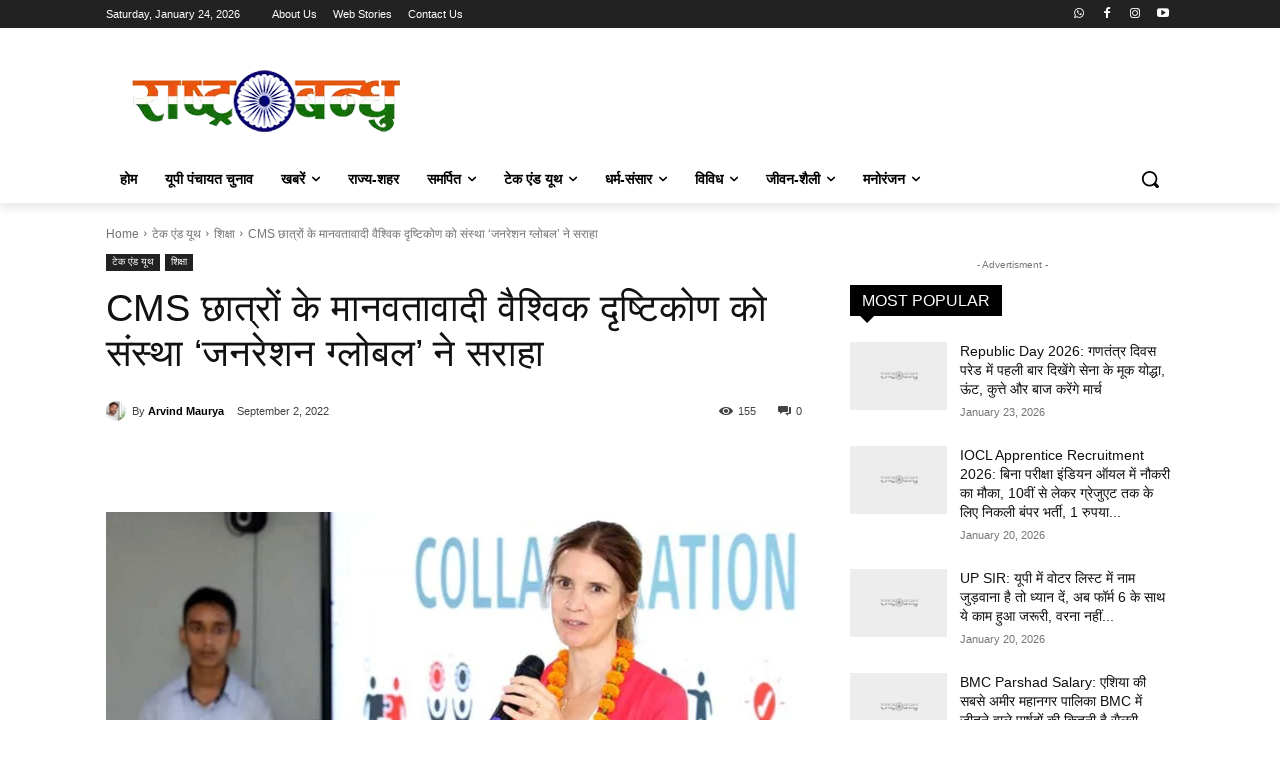

--- FILE ---
content_type: text/html; charset=utf-8
request_url: https://www.google.com/recaptcha/api2/anchor?ar=1&k=6LdupaQUAAAAAOresAOJ4_uiuIj0y-0-Nuj82VCf&co=aHR0cHM6Ly93d3cucmFzaHRyYWJhbmRodS5jb206NDQz&hl=en&v=PoyoqOPhxBO7pBk68S4YbpHZ&size=normal&anchor-ms=20000&execute-ms=30000&cb=wiuqx7mqlke
body_size: 49360
content:
<!DOCTYPE HTML><html dir="ltr" lang="en"><head><meta http-equiv="Content-Type" content="text/html; charset=UTF-8">
<meta http-equiv="X-UA-Compatible" content="IE=edge">
<title>reCAPTCHA</title>
<style type="text/css">
/* cyrillic-ext */
@font-face {
  font-family: 'Roboto';
  font-style: normal;
  font-weight: 400;
  font-stretch: 100%;
  src: url(//fonts.gstatic.com/s/roboto/v48/KFO7CnqEu92Fr1ME7kSn66aGLdTylUAMa3GUBHMdazTgWw.woff2) format('woff2');
  unicode-range: U+0460-052F, U+1C80-1C8A, U+20B4, U+2DE0-2DFF, U+A640-A69F, U+FE2E-FE2F;
}
/* cyrillic */
@font-face {
  font-family: 'Roboto';
  font-style: normal;
  font-weight: 400;
  font-stretch: 100%;
  src: url(//fonts.gstatic.com/s/roboto/v48/KFO7CnqEu92Fr1ME7kSn66aGLdTylUAMa3iUBHMdazTgWw.woff2) format('woff2');
  unicode-range: U+0301, U+0400-045F, U+0490-0491, U+04B0-04B1, U+2116;
}
/* greek-ext */
@font-face {
  font-family: 'Roboto';
  font-style: normal;
  font-weight: 400;
  font-stretch: 100%;
  src: url(//fonts.gstatic.com/s/roboto/v48/KFO7CnqEu92Fr1ME7kSn66aGLdTylUAMa3CUBHMdazTgWw.woff2) format('woff2');
  unicode-range: U+1F00-1FFF;
}
/* greek */
@font-face {
  font-family: 'Roboto';
  font-style: normal;
  font-weight: 400;
  font-stretch: 100%;
  src: url(//fonts.gstatic.com/s/roboto/v48/KFO7CnqEu92Fr1ME7kSn66aGLdTylUAMa3-UBHMdazTgWw.woff2) format('woff2');
  unicode-range: U+0370-0377, U+037A-037F, U+0384-038A, U+038C, U+038E-03A1, U+03A3-03FF;
}
/* math */
@font-face {
  font-family: 'Roboto';
  font-style: normal;
  font-weight: 400;
  font-stretch: 100%;
  src: url(//fonts.gstatic.com/s/roboto/v48/KFO7CnqEu92Fr1ME7kSn66aGLdTylUAMawCUBHMdazTgWw.woff2) format('woff2');
  unicode-range: U+0302-0303, U+0305, U+0307-0308, U+0310, U+0312, U+0315, U+031A, U+0326-0327, U+032C, U+032F-0330, U+0332-0333, U+0338, U+033A, U+0346, U+034D, U+0391-03A1, U+03A3-03A9, U+03B1-03C9, U+03D1, U+03D5-03D6, U+03F0-03F1, U+03F4-03F5, U+2016-2017, U+2034-2038, U+203C, U+2040, U+2043, U+2047, U+2050, U+2057, U+205F, U+2070-2071, U+2074-208E, U+2090-209C, U+20D0-20DC, U+20E1, U+20E5-20EF, U+2100-2112, U+2114-2115, U+2117-2121, U+2123-214F, U+2190, U+2192, U+2194-21AE, U+21B0-21E5, U+21F1-21F2, U+21F4-2211, U+2213-2214, U+2216-22FF, U+2308-230B, U+2310, U+2319, U+231C-2321, U+2336-237A, U+237C, U+2395, U+239B-23B7, U+23D0, U+23DC-23E1, U+2474-2475, U+25AF, U+25B3, U+25B7, U+25BD, U+25C1, U+25CA, U+25CC, U+25FB, U+266D-266F, U+27C0-27FF, U+2900-2AFF, U+2B0E-2B11, U+2B30-2B4C, U+2BFE, U+3030, U+FF5B, U+FF5D, U+1D400-1D7FF, U+1EE00-1EEFF;
}
/* symbols */
@font-face {
  font-family: 'Roboto';
  font-style: normal;
  font-weight: 400;
  font-stretch: 100%;
  src: url(//fonts.gstatic.com/s/roboto/v48/KFO7CnqEu92Fr1ME7kSn66aGLdTylUAMaxKUBHMdazTgWw.woff2) format('woff2');
  unicode-range: U+0001-000C, U+000E-001F, U+007F-009F, U+20DD-20E0, U+20E2-20E4, U+2150-218F, U+2190, U+2192, U+2194-2199, U+21AF, U+21E6-21F0, U+21F3, U+2218-2219, U+2299, U+22C4-22C6, U+2300-243F, U+2440-244A, U+2460-24FF, U+25A0-27BF, U+2800-28FF, U+2921-2922, U+2981, U+29BF, U+29EB, U+2B00-2BFF, U+4DC0-4DFF, U+FFF9-FFFB, U+10140-1018E, U+10190-1019C, U+101A0, U+101D0-101FD, U+102E0-102FB, U+10E60-10E7E, U+1D2C0-1D2D3, U+1D2E0-1D37F, U+1F000-1F0FF, U+1F100-1F1AD, U+1F1E6-1F1FF, U+1F30D-1F30F, U+1F315, U+1F31C, U+1F31E, U+1F320-1F32C, U+1F336, U+1F378, U+1F37D, U+1F382, U+1F393-1F39F, U+1F3A7-1F3A8, U+1F3AC-1F3AF, U+1F3C2, U+1F3C4-1F3C6, U+1F3CA-1F3CE, U+1F3D4-1F3E0, U+1F3ED, U+1F3F1-1F3F3, U+1F3F5-1F3F7, U+1F408, U+1F415, U+1F41F, U+1F426, U+1F43F, U+1F441-1F442, U+1F444, U+1F446-1F449, U+1F44C-1F44E, U+1F453, U+1F46A, U+1F47D, U+1F4A3, U+1F4B0, U+1F4B3, U+1F4B9, U+1F4BB, U+1F4BF, U+1F4C8-1F4CB, U+1F4D6, U+1F4DA, U+1F4DF, U+1F4E3-1F4E6, U+1F4EA-1F4ED, U+1F4F7, U+1F4F9-1F4FB, U+1F4FD-1F4FE, U+1F503, U+1F507-1F50B, U+1F50D, U+1F512-1F513, U+1F53E-1F54A, U+1F54F-1F5FA, U+1F610, U+1F650-1F67F, U+1F687, U+1F68D, U+1F691, U+1F694, U+1F698, U+1F6AD, U+1F6B2, U+1F6B9-1F6BA, U+1F6BC, U+1F6C6-1F6CF, U+1F6D3-1F6D7, U+1F6E0-1F6EA, U+1F6F0-1F6F3, U+1F6F7-1F6FC, U+1F700-1F7FF, U+1F800-1F80B, U+1F810-1F847, U+1F850-1F859, U+1F860-1F887, U+1F890-1F8AD, U+1F8B0-1F8BB, U+1F8C0-1F8C1, U+1F900-1F90B, U+1F93B, U+1F946, U+1F984, U+1F996, U+1F9E9, U+1FA00-1FA6F, U+1FA70-1FA7C, U+1FA80-1FA89, U+1FA8F-1FAC6, U+1FACE-1FADC, U+1FADF-1FAE9, U+1FAF0-1FAF8, U+1FB00-1FBFF;
}
/* vietnamese */
@font-face {
  font-family: 'Roboto';
  font-style: normal;
  font-weight: 400;
  font-stretch: 100%;
  src: url(//fonts.gstatic.com/s/roboto/v48/KFO7CnqEu92Fr1ME7kSn66aGLdTylUAMa3OUBHMdazTgWw.woff2) format('woff2');
  unicode-range: U+0102-0103, U+0110-0111, U+0128-0129, U+0168-0169, U+01A0-01A1, U+01AF-01B0, U+0300-0301, U+0303-0304, U+0308-0309, U+0323, U+0329, U+1EA0-1EF9, U+20AB;
}
/* latin-ext */
@font-face {
  font-family: 'Roboto';
  font-style: normal;
  font-weight: 400;
  font-stretch: 100%;
  src: url(//fonts.gstatic.com/s/roboto/v48/KFO7CnqEu92Fr1ME7kSn66aGLdTylUAMa3KUBHMdazTgWw.woff2) format('woff2');
  unicode-range: U+0100-02BA, U+02BD-02C5, U+02C7-02CC, U+02CE-02D7, U+02DD-02FF, U+0304, U+0308, U+0329, U+1D00-1DBF, U+1E00-1E9F, U+1EF2-1EFF, U+2020, U+20A0-20AB, U+20AD-20C0, U+2113, U+2C60-2C7F, U+A720-A7FF;
}
/* latin */
@font-face {
  font-family: 'Roboto';
  font-style: normal;
  font-weight: 400;
  font-stretch: 100%;
  src: url(//fonts.gstatic.com/s/roboto/v48/KFO7CnqEu92Fr1ME7kSn66aGLdTylUAMa3yUBHMdazQ.woff2) format('woff2');
  unicode-range: U+0000-00FF, U+0131, U+0152-0153, U+02BB-02BC, U+02C6, U+02DA, U+02DC, U+0304, U+0308, U+0329, U+2000-206F, U+20AC, U+2122, U+2191, U+2193, U+2212, U+2215, U+FEFF, U+FFFD;
}
/* cyrillic-ext */
@font-face {
  font-family: 'Roboto';
  font-style: normal;
  font-weight: 500;
  font-stretch: 100%;
  src: url(//fonts.gstatic.com/s/roboto/v48/KFO7CnqEu92Fr1ME7kSn66aGLdTylUAMa3GUBHMdazTgWw.woff2) format('woff2');
  unicode-range: U+0460-052F, U+1C80-1C8A, U+20B4, U+2DE0-2DFF, U+A640-A69F, U+FE2E-FE2F;
}
/* cyrillic */
@font-face {
  font-family: 'Roboto';
  font-style: normal;
  font-weight: 500;
  font-stretch: 100%;
  src: url(//fonts.gstatic.com/s/roboto/v48/KFO7CnqEu92Fr1ME7kSn66aGLdTylUAMa3iUBHMdazTgWw.woff2) format('woff2');
  unicode-range: U+0301, U+0400-045F, U+0490-0491, U+04B0-04B1, U+2116;
}
/* greek-ext */
@font-face {
  font-family: 'Roboto';
  font-style: normal;
  font-weight: 500;
  font-stretch: 100%;
  src: url(//fonts.gstatic.com/s/roboto/v48/KFO7CnqEu92Fr1ME7kSn66aGLdTylUAMa3CUBHMdazTgWw.woff2) format('woff2');
  unicode-range: U+1F00-1FFF;
}
/* greek */
@font-face {
  font-family: 'Roboto';
  font-style: normal;
  font-weight: 500;
  font-stretch: 100%;
  src: url(//fonts.gstatic.com/s/roboto/v48/KFO7CnqEu92Fr1ME7kSn66aGLdTylUAMa3-UBHMdazTgWw.woff2) format('woff2');
  unicode-range: U+0370-0377, U+037A-037F, U+0384-038A, U+038C, U+038E-03A1, U+03A3-03FF;
}
/* math */
@font-face {
  font-family: 'Roboto';
  font-style: normal;
  font-weight: 500;
  font-stretch: 100%;
  src: url(//fonts.gstatic.com/s/roboto/v48/KFO7CnqEu92Fr1ME7kSn66aGLdTylUAMawCUBHMdazTgWw.woff2) format('woff2');
  unicode-range: U+0302-0303, U+0305, U+0307-0308, U+0310, U+0312, U+0315, U+031A, U+0326-0327, U+032C, U+032F-0330, U+0332-0333, U+0338, U+033A, U+0346, U+034D, U+0391-03A1, U+03A3-03A9, U+03B1-03C9, U+03D1, U+03D5-03D6, U+03F0-03F1, U+03F4-03F5, U+2016-2017, U+2034-2038, U+203C, U+2040, U+2043, U+2047, U+2050, U+2057, U+205F, U+2070-2071, U+2074-208E, U+2090-209C, U+20D0-20DC, U+20E1, U+20E5-20EF, U+2100-2112, U+2114-2115, U+2117-2121, U+2123-214F, U+2190, U+2192, U+2194-21AE, U+21B0-21E5, U+21F1-21F2, U+21F4-2211, U+2213-2214, U+2216-22FF, U+2308-230B, U+2310, U+2319, U+231C-2321, U+2336-237A, U+237C, U+2395, U+239B-23B7, U+23D0, U+23DC-23E1, U+2474-2475, U+25AF, U+25B3, U+25B7, U+25BD, U+25C1, U+25CA, U+25CC, U+25FB, U+266D-266F, U+27C0-27FF, U+2900-2AFF, U+2B0E-2B11, U+2B30-2B4C, U+2BFE, U+3030, U+FF5B, U+FF5D, U+1D400-1D7FF, U+1EE00-1EEFF;
}
/* symbols */
@font-face {
  font-family: 'Roboto';
  font-style: normal;
  font-weight: 500;
  font-stretch: 100%;
  src: url(//fonts.gstatic.com/s/roboto/v48/KFO7CnqEu92Fr1ME7kSn66aGLdTylUAMaxKUBHMdazTgWw.woff2) format('woff2');
  unicode-range: U+0001-000C, U+000E-001F, U+007F-009F, U+20DD-20E0, U+20E2-20E4, U+2150-218F, U+2190, U+2192, U+2194-2199, U+21AF, U+21E6-21F0, U+21F3, U+2218-2219, U+2299, U+22C4-22C6, U+2300-243F, U+2440-244A, U+2460-24FF, U+25A0-27BF, U+2800-28FF, U+2921-2922, U+2981, U+29BF, U+29EB, U+2B00-2BFF, U+4DC0-4DFF, U+FFF9-FFFB, U+10140-1018E, U+10190-1019C, U+101A0, U+101D0-101FD, U+102E0-102FB, U+10E60-10E7E, U+1D2C0-1D2D3, U+1D2E0-1D37F, U+1F000-1F0FF, U+1F100-1F1AD, U+1F1E6-1F1FF, U+1F30D-1F30F, U+1F315, U+1F31C, U+1F31E, U+1F320-1F32C, U+1F336, U+1F378, U+1F37D, U+1F382, U+1F393-1F39F, U+1F3A7-1F3A8, U+1F3AC-1F3AF, U+1F3C2, U+1F3C4-1F3C6, U+1F3CA-1F3CE, U+1F3D4-1F3E0, U+1F3ED, U+1F3F1-1F3F3, U+1F3F5-1F3F7, U+1F408, U+1F415, U+1F41F, U+1F426, U+1F43F, U+1F441-1F442, U+1F444, U+1F446-1F449, U+1F44C-1F44E, U+1F453, U+1F46A, U+1F47D, U+1F4A3, U+1F4B0, U+1F4B3, U+1F4B9, U+1F4BB, U+1F4BF, U+1F4C8-1F4CB, U+1F4D6, U+1F4DA, U+1F4DF, U+1F4E3-1F4E6, U+1F4EA-1F4ED, U+1F4F7, U+1F4F9-1F4FB, U+1F4FD-1F4FE, U+1F503, U+1F507-1F50B, U+1F50D, U+1F512-1F513, U+1F53E-1F54A, U+1F54F-1F5FA, U+1F610, U+1F650-1F67F, U+1F687, U+1F68D, U+1F691, U+1F694, U+1F698, U+1F6AD, U+1F6B2, U+1F6B9-1F6BA, U+1F6BC, U+1F6C6-1F6CF, U+1F6D3-1F6D7, U+1F6E0-1F6EA, U+1F6F0-1F6F3, U+1F6F7-1F6FC, U+1F700-1F7FF, U+1F800-1F80B, U+1F810-1F847, U+1F850-1F859, U+1F860-1F887, U+1F890-1F8AD, U+1F8B0-1F8BB, U+1F8C0-1F8C1, U+1F900-1F90B, U+1F93B, U+1F946, U+1F984, U+1F996, U+1F9E9, U+1FA00-1FA6F, U+1FA70-1FA7C, U+1FA80-1FA89, U+1FA8F-1FAC6, U+1FACE-1FADC, U+1FADF-1FAE9, U+1FAF0-1FAF8, U+1FB00-1FBFF;
}
/* vietnamese */
@font-face {
  font-family: 'Roboto';
  font-style: normal;
  font-weight: 500;
  font-stretch: 100%;
  src: url(//fonts.gstatic.com/s/roboto/v48/KFO7CnqEu92Fr1ME7kSn66aGLdTylUAMa3OUBHMdazTgWw.woff2) format('woff2');
  unicode-range: U+0102-0103, U+0110-0111, U+0128-0129, U+0168-0169, U+01A0-01A1, U+01AF-01B0, U+0300-0301, U+0303-0304, U+0308-0309, U+0323, U+0329, U+1EA0-1EF9, U+20AB;
}
/* latin-ext */
@font-face {
  font-family: 'Roboto';
  font-style: normal;
  font-weight: 500;
  font-stretch: 100%;
  src: url(//fonts.gstatic.com/s/roboto/v48/KFO7CnqEu92Fr1ME7kSn66aGLdTylUAMa3KUBHMdazTgWw.woff2) format('woff2');
  unicode-range: U+0100-02BA, U+02BD-02C5, U+02C7-02CC, U+02CE-02D7, U+02DD-02FF, U+0304, U+0308, U+0329, U+1D00-1DBF, U+1E00-1E9F, U+1EF2-1EFF, U+2020, U+20A0-20AB, U+20AD-20C0, U+2113, U+2C60-2C7F, U+A720-A7FF;
}
/* latin */
@font-face {
  font-family: 'Roboto';
  font-style: normal;
  font-weight: 500;
  font-stretch: 100%;
  src: url(//fonts.gstatic.com/s/roboto/v48/KFO7CnqEu92Fr1ME7kSn66aGLdTylUAMa3yUBHMdazQ.woff2) format('woff2');
  unicode-range: U+0000-00FF, U+0131, U+0152-0153, U+02BB-02BC, U+02C6, U+02DA, U+02DC, U+0304, U+0308, U+0329, U+2000-206F, U+20AC, U+2122, U+2191, U+2193, U+2212, U+2215, U+FEFF, U+FFFD;
}
/* cyrillic-ext */
@font-face {
  font-family: 'Roboto';
  font-style: normal;
  font-weight: 900;
  font-stretch: 100%;
  src: url(//fonts.gstatic.com/s/roboto/v48/KFO7CnqEu92Fr1ME7kSn66aGLdTylUAMa3GUBHMdazTgWw.woff2) format('woff2');
  unicode-range: U+0460-052F, U+1C80-1C8A, U+20B4, U+2DE0-2DFF, U+A640-A69F, U+FE2E-FE2F;
}
/* cyrillic */
@font-face {
  font-family: 'Roboto';
  font-style: normal;
  font-weight: 900;
  font-stretch: 100%;
  src: url(//fonts.gstatic.com/s/roboto/v48/KFO7CnqEu92Fr1ME7kSn66aGLdTylUAMa3iUBHMdazTgWw.woff2) format('woff2');
  unicode-range: U+0301, U+0400-045F, U+0490-0491, U+04B0-04B1, U+2116;
}
/* greek-ext */
@font-face {
  font-family: 'Roboto';
  font-style: normal;
  font-weight: 900;
  font-stretch: 100%;
  src: url(//fonts.gstatic.com/s/roboto/v48/KFO7CnqEu92Fr1ME7kSn66aGLdTylUAMa3CUBHMdazTgWw.woff2) format('woff2');
  unicode-range: U+1F00-1FFF;
}
/* greek */
@font-face {
  font-family: 'Roboto';
  font-style: normal;
  font-weight: 900;
  font-stretch: 100%;
  src: url(//fonts.gstatic.com/s/roboto/v48/KFO7CnqEu92Fr1ME7kSn66aGLdTylUAMa3-UBHMdazTgWw.woff2) format('woff2');
  unicode-range: U+0370-0377, U+037A-037F, U+0384-038A, U+038C, U+038E-03A1, U+03A3-03FF;
}
/* math */
@font-face {
  font-family: 'Roboto';
  font-style: normal;
  font-weight: 900;
  font-stretch: 100%;
  src: url(//fonts.gstatic.com/s/roboto/v48/KFO7CnqEu92Fr1ME7kSn66aGLdTylUAMawCUBHMdazTgWw.woff2) format('woff2');
  unicode-range: U+0302-0303, U+0305, U+0307-0308, U+0310, U+0312, U+0315, U+031A, U+0326-0327, U+032C, U+032F-0330, U+0332-0333, U+0338, U+033A, U+0346, U+034D, U+0391-03A1, U+03A3-03A9, U+03B1-03C9, U+03D1, U+03D5-03D6, U+03F0-03F1, U+03F4-03F5, U+2016-2017, U+2034-2038, U+203C, U+2040, U+2043, U+2047, U+2050, U+2057, U+205F, U+2070-2071, U+2074-208E, U+2090-209C, U+20D0-20DC, U+20E1, U+20E5-20EF, U+2100-2112, U+2114-2115, U+2117-2121, U+2123-214F, U+2190, U+2192, U+2194-21AE, U+21B0-21E5, U+21F1-21F2, U+21F4-2211, U+2213-2214, U+2216-22FF, U+2308-230B, U+2310, U+2319, U+231C-2321, U+2336-237A, U+237C, U+2395, U+239B-23B7, U+23D0, U+23DC-23E1, U+2474-2475, U+25AF, U+25B3, U+25B7, U+25BD, U+25C1, U+25CA, U+25CC, U+25FB, U+266D-266F, U+27C0-27FF, U+2900-2AFF, U+2B0E-2B11, U+2B30-2B4C, U+2BFE, U+3030, U+FF5B, U+FF5D, U+1D400-1D7FF, U+1EE00-1EEFF;
}
/* symbols */
@font-face {
  font-family: 'Roboto';
  font-style: normal;
  font-weight: 900;
  font-stretch: 100%;
  src: url(//fonts.gstatic.com/s/roboto/v48/KFO7CnqEu92Fr1ME7kSn66aGLdTylUAMaxKUBHMdazTgWw.woff2) format('woff2');
  unicode-range: U+0001-000C, U+000E-001F, U+007F-009F, U+20DD-20E0, U+20E2-20E4, U+2150-218F, U+2190, U+2192, U+2194-2199, U+21AF, U+21E6-21F0, U+21F3, U+2218-2219, U+2299, U+22C4-22C6, U+2300-243F, U+2440-244A, U+2460-24FF, U+25A0-27BF, U+2800-28FF, U+2921-2922, U+2981, U+29BF, U+29EB, U+2B00-2BFF, U+4DC0-4DFF, U+FFF9-FFFB, U+10140-1018E, U+10190-1019C, U+101A0, U+101D0-101FD, U+102E0-102FB, U+10E60-10E7E, U+1D2C0-1D2D3, U+1D2E0-1D37F, U+1F000-1F0FF, U+1F100-1F1AD, U+1F1E6-1F1FF, U+1F30D-1F30F, U+1F315, U+1F31C, U+1F31E, U+1F320-1F32C, U+1F336, U+1F378, U+1F37D, U+1F382, U+1F393-1F39F, U+1F3A7-1F3A8, U+1F3AC-1F3AF, U+1F3C2, U+1F3C4-1F3C6, U+1F3CA-1F3CE, U+1F3D4-1F3E0, U+1F3ED, U+1F3F1-1F3F3, U+1F3F5-1F3F7, U+1F408, U+1F415, U+1F41F, U+1F426, U+1F43F, U+1F441-1F442, U+1F444, U+1F446-1F449, U+1F44C-1F44E, U+1F453, U+1F46A, U+1F47D, U+1F4A3, U+1F4B0, U+1F4B3, U+1F4B9, U+1F4BB, U+1F4BF, U+1F4C8-1F4CB, U+1F4D6, U+1F4DA, U+1F4DF, U+1F4E3-1F4E6, U+1F4EA-1F4ED, U+1F4F7, U+1F4F9-1F4FB, U+1F4FD-1F4FE, U+1F503, U+1F507-1F50B, U+1F50D, U+1F512-1F513, U+1F53E-1F54A, U+1F54F-1F5FA, U+1F610, U+1F650-1F67F, U+1F687, U+1F68D, U+1F691, U+1F694, U+1F698, U+1F6AD, U+1F6B2, U+1F6B9-1F6BA, U+1F6BC, U+1F6C6-1F6CF, U+1F6D3-1F6D7, U+1F6E0-1F6EA, U+1F6F0-1F6F3, U+1F6F7-1F6FC, U+1F700-1F7FF, U+1F800-1F80B, U+1F810-1F847, U+1F850-1F859, U+1F860-1F887, U+1F890-1F8AD, U+1F8B0-1F8BB, U+1F8C0-1F8C1, U+1F900-1F90B, U+1F93B, U+1F946, U+1F984, U+1F996, U+1F9E9, U+1FA00-1FA6F, U+1FA70-1FA7C, U+1FA80-1FA89, U+1FA8F-1FAC6, U+1FACE-1FADC, U+1FADF-1FAE9, U+1FAF0-1FAF8, U+1FB00-1FBFF;
}
/* vietnamese */
@font-face {
  font-family: 'Roboto';
  font-style: normal;
  font-weight: 900;
  font-stretch: 100%;
  src: url(//fonts.gstatic.com/s/roboto/v48/KFO7CnqEu92Fr1ME7kSn66aGLdTylUAMa3OUBHMdazTgWw.woff2) format('woff2');
  unicode-range: U+0102-0103, U+0110-0111, U+0128-0129, U+0168-0169, U+01A0-01A1, U+01AF-01B0, U+0300-0301, U+0303-0304, U+0308-0309, U+0323, U+0329, U+1EA0-1EF9, U+20AB;
}
/* latin-ext */
@font-face {
  font-family: 'Roboto';
  font-style: normal;
  font-weight: 900;
  font-stretch: 100%;
  src: url(//fonts.gstatic.com/s/roboto/v48/KFO7CnqEu92Fr1ME7kSn66aGLdTylUAMa3KUBHMdazTgWw.woff2) format('woff2');
  unicode-range: U+0100-02BA, U+02BD-02C5, U+02C7-02CC, U+02CE-02D7, U+02DD-02FF, U+0304, U+0308, U+0329, U+1D00-1DBF, U+1E00-1E9F, U+1EF2-1EFF, U+2020, U+20A0-20AB, U+20AD-20C0, U+2113, U+2C60-2C7F, U+A720-A7FF;
}
/* latin */
@font-face {
  font-family: 'Roboto';
  font-style: normal;
  font-weight: 900;
  font-stretch: 100%;
  src: url(//fonts.gstatic.com/s/roboto/v48/KFO7CnqEu92Fr1ME7kSn66aGLdTylUAMa3yUBHMdazQ.woff2) format('woff2');
  unicode-range: U+0000-00FF, U+0131, U+0152-0153, U+02BB-02BC, U+02C6, U+02DA, U+02DC, U+0304, U+0308, U+0329, U+2000-206F, U+20AC, U+2122, U+2191, U+2193, U+2212, U+2215, U+FEFF, U+FFFD;
}

</style>
<link rel="stylesheet" type="text/css" href="https://www.gstatic.com/recaptcha/releases/PoyoqOPhxBO7pBk68S4YbpHZ/styles__ltr.css">
<script nonce="4wBzzIgTWxNCMLJHVu8wjg" type="text/javascript">window['__recaptcha_api'] = 'https://www.google.com/recaptcha/api2/';</script>
<script type="text/javascript" src="https://www.gstatic.com/recaptcha/releases/PoyoqOPhxBO7pBk68S4YbpHZ/recaptcha__en.js" nonce="4wBzzIgTWxNCMLJHVu8wjg">
      
    </script></head>
<body><div id="rc-anchor-alert" class="rc-anchor-alert"></div>
<input type="hidden" id="recaptcha-token" value="[base64]">
<script type="text/javascript" nonce="4wBzzIgTWxNCMLJHVu8wjg">
      recaptcha.anchor.Main.init("[\x22ainput\x22,[\x22bgdata\x22,\x22\x22,\[base64]/[base64]/MjU1Ong/[base64]/[base64]/[base64]/[base64]/[base64]/[base64]/[base64]/[base64]/[base64]/[base64]/[base64]/[base64]/[base64]/[base64]/[base64]\\u003d\x22,\[base64]\\u003d\x22,\x22w51fwqorwojChMKfBcOZBUpGHsKBwqNaOMOuw7XDl8KIw6FCJMO/w51sIGxYT8OuSG3CtsK9wpNBw4RUw5TDmcO3DsKxVEXDqcOpwpw8OsOvSTpVE8KDWgMFPFdPecKzdlzCvgDCmQlPIUDCo0ogwqx3wr09w4rCv8KVwq/Cv8KqW8KaLmHDjXvDrBMRDcKEXMKdXTEew5zDnzJWRcK4w41pwpQCwpFNwr88w6fDicOLfsKxXcOZf3IXwopcw5k5w7bDm2orJ0/DqlFXPFJPw510Lh0LwrJgTyTDsMKdHSMqCUI9w4bChRJHRsK+w6UAw7DCqMO8MTJ3w4HDnQNtw7UBMkrClEB8KsOPw5xTw7rCvMOAfsO+HR/Dt21wwonCosKbY3lNw53ChlQZw5TCnGXDg8KOwo4kDcKRwq51UcOyIhvDrS1Awrxkw6UbwpTCjCrDnMKRJkvDixPDvR7DlhTCuF5UwpsBQVjCmkjCuFosOMKSw6fDh8KBEw3DrHBgw7TDqsO3wrNSEVjDqMKke8K0PMOiwo51AB7CvcKHcBDDh8KRG1t/ZsOtw5XCiRXCi8KDw63CmjnCgDoqw4nDlsKudsKEw7LCgcKaw6nCtWLDpxILH8O2CWnChWDDiWM9FsKHIAkpw6tEKw9LK8OXwrHCpcK0X8KOw4vDs34gwrQswq7CiAnDvcO7woRywofDnxLDkxbDq0dsdMOFC1rCngPDqy/Cv8OSw7Yxw6zClMOYKi3Diytcw7J8VcKFHXPDny0oSHrDi8KkfmhAwqljw69jwqcywrF0TsKZIMOcw44iwpo6BcKlWMOFwrkfw6/Dp1pvwpJNwp3DoMKQw6DCnilfw5DCqcOaM8KCw6vCrcOHw7Y0aB0tDMOqZsO/JgcNwpQWNcOqwrHDvyg0GQ3CksKcwrB1D8KAYlPDmsKuDEhQwphrw4jDskrClllCCArCh8KcAcKawpUiehRwPyo+b8KXw41LNsOiI8KZSwNUw67Dm8KJwpIYFETCmg/Cr8KSJiFxf8KgCRXCpnvCrWlFTyE5w7jCucK5wpnCoG3DpMOlwqgCPcKxw5LChFjClMKcVcKZw487MsKDwr/[base64]/DgcO6dg/CmWPDhcO5w67ClFfDtsKRwqpgwoZgwok+woNjXcOmbVLCoMOLSXdKJMKfw6BwcF04w6oGwoDDqUNnc8O/woIrw6lCKcO2R8Khw4LDgsKeTVfCggjCg3TDisOgAsKEwqZDNiLChkPCicO9wqPCgsOUw4vCsXbCgcOiwqDDtMOnwrTCq8OWNMKhRWR1HAbCrcOww6vDlURLcipwIMOHC0MzwprDmDzDt8OMwpnDmMK/w5fDvjHDoi0rw5PCrjbDh18Tw67CtsKmQcKJw4PDkMOew7cmwr1Ew7nCrWsLw6V6w611VcKBwqbDm8K5LcK8w4jCni7CuMKVwqPCsMKHQlzClcOvw6w2w6Fiw5AJw5YHw47DoU3CuMObw4fDuMO5w7bDqcO1w51fwo/Dsg/[base64]/BMO1RcKmw6rDpmImR0EFw4zCjzsxwoXCvcOZw5k+IcORw4hfw63CmMKuwr5iwocwPEZhdcKBw7lgw7huXgbCjsKeIxNjw61JKxXCncO9w5gWdMKNw6rCiXA5wrsxw4vDjGHCqFFVw4LDhwQfAEUwInJuRsKgwq4Vw5wMXsO1wp8RwoFIIT7CnMK/w6lIw5xjFcOyw4LDhjouwoLDoznDrgNfNkdvw6NfeMKyX8KLw4c4wqx0IcKUw6HCjmTCgC7DtcOKw47CpsK5KgTDkAzCpiFwwp0Vw4ZCEQUmwq7Cu8K+BHAyXsOew6x9GHA+wrx7PC/[base64]/WMOmw6nCkXoSwrjDuTfDgcKIYWDCqm8vM8OVccOAwqTChyUgd8KGE8O3wqITRMOGXjY9fQnCrT4lwrPDj8KKw6hqwqwPGnFFPhPCs2LDnMK9w5wIVk5dwp7DmD/DhHZ7QS4ucsO3wr5qAz1lLsO4w4XDusO7RMKgw5JaEGkWJ8OLw5cTGsKhw4rDhsO6FsOPBQpGwoTDo1nDr8OvDQjCosOjVkcSw4jDvFfDmGrCs1YGwptAwqAKw4N0wpLCnCjChCrDgQhXw5Muw4Yhw6vDuMK5woXCscObT3bDjcO+YzYpw5N7wrNNwrd7w50gNXV2w6/[base64]/DkFhcw50jFsKawoMqEcK8TsOnGkVMwpRxb8OvaMKrOcKlQ8KeX8KdPFBvw5JVw4fChcOCwrLDnsOnCcKbEsO/cMK8wpPDvy8KP8O6OsKNNcKpw5Y/w7LDp1fDmixQwrNJd1fDoUJLVnbDvcKdw5wlwrQRSMOLdsKuwonCiMKwL2bCt8OzaMO9dDEcMsOlQg5fIcOWw4YBworDhDnDlTPCrxtgbGFTN8KxwqvCsMOnbmbCosKkZsOyP8OEwojDpTsCaXF+wpLDhsORwpYdw5vDo03Cvy7DpFoQwoTCsm/DlTjCtUMYw6lMOntwwp7DnznCicKww53CngTDl8OVEsOCEcKhw5EgWWYdw4lwwrIaaU3DvGvCo2HDiz3Clh/Cv8K5AMOFw5Ekwr7DqlnDl8KWwrF1wqnDjsOMDnJkJcOrGsKwwpEiwq4xw5JlPG3DtELDj8OqdVvDv8O5YEpRw7xtaMK/w6knw41HJEoOw6TDnhHDoB7DnMObBcOZHFvDhg9OccKsw4nDiMOlwoDCrBVOeRnCo3fDisOGw6jDjjrCpgzCjcKAZhXDr3HDo1zDvBbDtWrDr8KtwpseMsKffELCsXNHMzPCg8KEw5wKwq9yVcO2wo9wwpvCvcObwpB1wrfDl8Kyw6nCtWbDrSQgwr/[base64]/[base64]/DqBnCpAXDhi5Uw74LV8KuwrvDmUpJwqdxNVXDhx/Cs8KjNmR7w78tS8KZwoMzUsKMw48LOw3ClVfDrjQjwrXDkMKIw5clw79dDR7DvsO/w7HDtCsUwqbCkGXDvcOrPHNiw7YoDsO0w6JbMsOgUcKIY8KnwqjCmcKnw6kPJsORw7okDALChg4PNl/CoRhBIcKFQ8KxZwxow6V3wqTCs8O9RcOqwo/DiMOgWcKyLMOIY8Omwr/Ckl7Cv0UHG0g6wrTCicKwMMK6w5PCgcKMM1AAUENgEsO9ZVDDtsOxAmDCsHYPY8KGw7LDiMKEw6FDVcKaCcK7wpMSwq8OIQfCjMOQw7zCusKqfy4Lw5gCw77CvcOHasKGKsK2TcKnGMOINWAgwqUqRHgkETrCv2pAw7jDsgxgwrhrNTx/b8OBHsKrwrwuNMKDCx9gwpAobsOLw4AYa8Onw7Fhw50MKDvDrMOsw5JlLMK2w5JbWMOKfzPDgFPCqD3Dhx/Dmy/[base64]/CsHAYVsKXcMKRJMOgYsKuD1XCo1MNIy0JemLDmD1zwqTCq8OCUMKXw7QyZMOmbMKNV8KcXHR9TxxjBDPDol5dwqJ7w4fCn1tSX8Kvw5fDt8OlHMKtwpZhFkpNGcK/wpbCgATDo23CucK3TBB8wqgKwrBRW8KKUyHCjsOaw5DCnjDCukYkw47DkEHDuwXCvRxDwp/DtsO7wqsow60Ra8KiKGrCucKiRcO0wp/DjzwYwp3DgsOFCh8wccODH2w/YMOCVWvDtsK1w73Dg3hoFxIYw4jCosO4w4lIwpnCnlfCowpZw7XCqi9vw6sAch8DVmnCtcKXw6rCqcKPw5wwJQvCsSl6wplyKMKpV8K5wp7CviAOfhTClWHDvmcOwroAw5nDrw1AXl1mJMKMw5diw45Zwq8Yw4nDkDbCoE/[base64]/CpD7CjXYGwpUFw6dwwqfCl1/CgsOeNsKXw4IeNMK3R8KCwotEGMORw5N+wqvDmcO5w6/CrDbCplpgaMOYw6AlJU3CucK/McKdecOvfjc2D1/[base64]/[base64]/DuBhTacKdwrAyfsKUH1LDpGnDlH/Cg3QHORHDocOpwqdfM8OkNzfCosK8MEJ6wo3DtMKkwr/DhEfDpylLw6cKScK6EsOgZhU3wrHCjS3DiMOBKEjDpENDwrPDoMKCwr4NKMOEWFvCv8KYbELCl2NKd8OhGsKdwqDCiMKVOcOdFcOXNScpwpLCs8OJwr/DicKsfATDjsOkwo9BK8OLwqHDm8O1w7F+LyDChMK6EFcUdxfDmsOqwo3CrcKuWhUJMsO3RsOQwpkEw546ekTCsMOmw6AYw43CplnDhz7DuMOLFMOteTc9XcOFwqIqw6nDhz/DlcO2dsO4WBPDvMKxRcK+w7IIUCoUImhuSsOjbGfCvMOjcsOtw6rCq8OoSsOpwqNVwpnCiMKcw60jw7AJDMOvDAIhw69kYMOnw7NRwqwgwqrChcKgwpDClAPCmsKfFsKoEHYmbWRuGcOEGMO5wolfw4rCsMOQwp3CoMKHw5PCvVt4RDMePjZqIwN5w5HCvsKHC8OwRj/[base64]/[base64]/Do8KOw4LDjcKDa8KIbEZuRxzDpMKDQgzCvnFQwo3CjF8Rw6VzNEo6VRpNwrLChsKsJhcEwqHCjltuw48HwoLCoMKCZGjDs8OowoLCgUDDsBhHw6vDgsKdF8K9wonDjsOSw65jw4FYIcO0VsKZYsOwwpvDgMKcw77DhBTCiRvDmsOOY8K4w5rCg8KDX8OCwqN/QzzCvEvDh2kJwobCuxQiw47DqsOTMsOjecONLjTDvm7CnMONEMONw4tfw6fCrMKzwqbDjBI6NMKVCmTCrV/CvXjCvE7DinA5wqkzB8KVw7nDg8Kuwo4WZUXCl3BZOFzDisK9X8KiWGhYw6sAAMK4T8KJw4nCiMOrBlDDiMKpw5LDmRJNwofDvcO4KsOKfMOoPhjCu8OoN8OddToIw6QewobClsO7IsObM8OAwoHDvSfCrnk/w5PDmzbDuxtkwrzCvFVew5BscltBw6Yfw617KmHDvUrCmsO4wrTDp27CrMKmaMOzRHUyN8KDJMOPwpvDh1fCrcOpE8KxHTLCh8K7wqnDosKVVxDDiMOKWMKdwrFkwo7Dt8O7wrfCisOqajbCrnfCkMKIw7I/[base64]/FSrDgD7DsMODwqPDhFvCicOUHTrCl8KZw4MnV0fDiWfDsyPDmynCoHA5w6/DljhEbTgDZMKaYCE0AgjCk8KSQV4UbsOQDcKhwotGw61TdMKbYn0ewrnCs8KjHx7DscKzN8KJwrF2w6YMIzh/wojDqUjDuEA3w69ZwrQjLsOAwpdWWwjCncKbPFU8w4fCqsOfw5PDiMKwwpvDtVHDrUjCsEjDoVvDjcKreU/Com4CDcKxw4Mqw5rCvG3DrsOdZFbDuEvDp8OVVsOdY8KBwo/Cvwcjw7kaw4sEBMKEwo9QwrzDnTbDgsOxOzfCtQsKd8OPNFTDrhUiPntAY8Kdwq7CpcOBw795MH/CssKwVTNow7AeD3TCnW/Dj8K/T8K7ZMONQsK5w6vCuwfDrFzCr8Kmw41/w7pCfsKFwp7CoCfDqGjCogjDlhDDunHDgGXDmi1wfVnDoj8oag19KsKsZxbDpsOXwr3CvMKfwp1PwoRow77Dtm3ClWJwWcK/Ng0BSS/Cl8OxKTDDpMObwp3DpDZDLUXDjcKSwrFjLMKOwpoIw6Q1AsOHNB16D8Orw41HeXJjwrU5TcOswqwrwo5wHsOzcg/CjcOHw74/w7zCsMOPBMKYw7JXbcKWRATDiiHCohvCtUBxwpFYXDZ4ADPDoDQ2DMO9wq97w7nCsMKBwpfCmQ5GNcOdS8K8QWhhVsOmw75qw7fDtBNQwqwQwqhEwp/DgRpWO0koHMKUwpfDsjXCo8OBwqnCjDXCjlzDhUI+wpDDjTp7woDDjzwBTsOyABAfNcK0XcOQBSHDqMKcEcOJwp/Dj8KdJzJWwqtNTipxw7sHw4XCiMONw5bDvS7DucOrw7RXVcKARm/[base64]/CvcOVw69KVsOyLcOyw4cNGUXDtcKoUVDDqCVywqVtw6hYSifDnBxfw4Y/VBzDqi/CpcOew7Ycw6ZEWsK3UcKWDMOebsOjwpHDo8OpwobDoj8Rw5gIEHFeUjEwD8KzQcKnLcOKXsOZQlkYwrQ5w4LCscKBGMK+dMOBwq4ZBcOUwoV+wpjDi8Onw6N2w7csw7XCniU7HnHDmsOUfMKWwqDDmsKJP8KWR8OKCGDCs8Kdw43Coi9/wqbDlcK7GsOuw7cKW8Ovw4nDp39cF0xOwqgDRT3DnXtKwqHChsO5wp9ywo3CksODwr/CjsKwKmvCskXCkA7Dl8KHwqofYMKkQcK1wrJGPQ/DmkjCiXwTwo9bATDChMKkw5/[base64]/[base64]/Dg8OkwpPCvsKvBsO1wo7ClQ/CicKlwp4TVcKGJFV0wozCssOdw6vCgyTDpk9Sw7fDmHwdw7Ruw6XCnMOsGwzCn8KBw7ZawpzCiUFaWxjCtmXDr8KVw5nCjsKXNcOtw5FAFMOMw6zCpMOuajXDkxfCkVNRwr3DsSfClsKDKBxvJk/[base64]/w73Du1PDrsK0wq0lwpdWw4IeT0jDi14gw6XCnm/DmcKmTsK/wokXw4jCosKRQMOVe8K8wqdNeUfCngxqOMKaQMOGEsKJwpkSJkPDmcOnQcKdw5PDv8OHwrUHKwNbw63CkcKNDMOLwosjSQXDvR7CocOURcO8JEMRw4HDhcK2w7t6b8OBwoNkGcOlw4lpHMKdwppcCMKHOD9tw6oZw57Cg8Kiw5/[base64]/Cg8KNBz7Dk34YT00XAws5w58Cwo/CtlrCncO1w6/CtVAUwoPCnUIHw4DDiCgjJhnCtW7CocKCw7Uzw5jDqsOnw6HDgsKSw6N/HS0WOsORNHk3wo3DhsOIL8OrBcOSH8KWw77CpSwDHsOgbsKowopow53CgTvDjw3DtsKKwp/ChWF4AMKKC0QpfhvCp8KCwpEww7vCrMK2LmvCoyo3GcOWwqNtw5IxwqY5wrDDscKed1LDpcKowpTChk3Ck8KXdsOowrNdw4nDpXTClMOPK8KAGnBHDcOAwrTDtExCY8OlZcOHwo0kRMOMCD0TFcOcC8O1w47DljltP2skw6jDi8KTX0bCisKgw67DrRbCl3/[base64]/[base64]/[base64]/Cg3EMSljCnMK5w5kbw5cFMBzDvz7Dh8OsDCDDhcKXwoLCoMK2wq/DjhADRl8dw4sHwrXDlsK6wqg7PcOowrXDrSRdwrvCjHfDljnDtsKlw44kwoAnYjZLwqBwPMK/[base64]/fSTCs0EzwoAmK8KywoBOM8ObZGbCtEVGwqc8w7nDhWwpwqFjJcOLcnPCoQTCkTR8HmBqw6FxwrLCn25qwqROwr9WSCvCrsOhD8ONwo7DjEkdYR1GSALDvMO6w7bDkcKQw5R/P8Oac0hjwrTClg5mwpvDnsKrDzXDnsKfwqQlDVXCgyNTw5AIwpXCi1U2f8O8YF1bw4UME8KlwooFwoIcd8O1WcONw4N0JjLDokXCl8KLKsKGDMKGOcKbw4/CrMKJwpAlw4bDvEELw7XDnxTCrE1sw68VN8KSACPCs8ONwp/[base64]/CoB4DwojDiHjCoMKww5MAw4ADBMOzE309w4DDrxHCvirDql7Dp2PCgMKCIGpowoIsw7jCqhnCvMONw5NXwrJoHcOqwpXDtMK2wq3CpTAAwpTDrsOvMCMDwp/CknZOZmBiw4HCnWJNCU7CtRDCnEvCpcOIwrLDl0fCv3PDnMK0ek5MwpXCoMKIwoHCg8KOV8KXwrMIFzzCnQxpwqTCtAlzXcKrFsOmCz3Cn8OXHsORasOTwp5uw57Ck2XCjMK0CsK1b8Otw78UdcOrwrN/wpzDkMKZeGEGLMK5w5t+dsKbWlrCtsOVwppbTcOzw6fCvEPCrjk0w6YzwoN0KMKOYsKbZinDi34/[base64]/KsOHw7pjwpvDqcKVw73Do1lHbcKRMMKhw77DpcOCJhw0BljCjCw3wpDDtGxRw7/Cv2/DoFdJw4UyCEzCpcKuwpouw7XDqUl6BcKKA8KIGMKFcBxdS8Kqc8KYw6tlWRrDrWvCiMKjZ2pDNS9zwpsRDcKcw75Hwp/CoDEZwrbDmDDDhMO8wpLDpQ/[base64]/wpvDhVFIw7rCo8KdC8OGJXIzw6AdAcKzw5nCkcOrwpfCicO5REZZHS9lC3sZwrTDlFdZYsOwwrQAwqFDOcKQKMKTEcKlw57DiMKGB8O7w4TCvcKDw4Y+wpkzw6YcS8KybB8pwr/DksOmwq7ChMOIwqnDlF/Cg0HDsMOlwr52wpTCvsK7YMO+woZeacOwwqfDoDc6XcKqwo4hwqhcw4LDp8O8woNwMsO8ScK8w53Dvx3CuFHDlHR4TQQYOXnCi8OPBcO1B1R/[base64]/[base64]/CuMOJw4jCgsOewrDCmC7Dgl1KwqjDocO4HQhTaRvDkzJTwovCn8Kqwq/Cq3/CscKXw7Vsw4PCqsOpwoNsPMOAw5zCvC/DkC7DqkF6bUvCjG4+UzMnwqM1YMOeXAcpWA3DmsOvw7x2w6hGw73Cvg7Drn7CscKbw77Do8OqwpYtU8KvT8K3GBFJNMKywrrCkCFjbl/DtcKZBG/CpcKrw7Idw5TDtkjCrynCsg3CjF/CpMKBecOnAsKSGsOKBsOsJWc8wp4Sw4lDGMOmO8OdWykPwo3DtsK5wqzDk0g2w5k+w5/CosOswro1bsOzw4bCujPCvkXDn8K0wrVsV8OUwoMJw7jDl8K/wrHCvgbCnhIaN8O0woN+cMKsT8KsbhdrRX5fw57DrsKMYQ0zX8OHwr5Swollw7FLZTB0GW8sDsOTT8OZwp/Cj8KzwpHCpDjDo8KdNMO6GsOgE8O0w5fCmcKSw77CtA3CljwAGnRucn/[base64]/DpC0IRsK8KcOkw5rCgSvCssKcwpfCmsO3XsOJGTDCjCo8w4DDkmjCpMOqwppGw5bCpsOmJlnDqS41w5bDnCNneyDDq8Olwpoaw7LDmhwfeMKaw6dgwqbDlcKgw4XDmH8Mw4LCqsK/[base64]/Ct8OJXSpWw5jDucK4ZRcjwrbCqlbCnQYGGTjCilg2ERXCpVbCpjh8GTDClsKmw5XCgQ/CoWsNWMKiw7g7LcO0wqgvw4HCsMOgMSdxwovCgWLDmD7DpGjCjwUQU8O5LcOOw7ECw6XDgxxYwpHCoMKow7bCqjDDsCZ0Y0nClMKgwqUkMWgTFMKpwr/CuTPDsDgGYyXDisObwoDCqMOLH8OJw6nCjHRxw5IWJXYTACfDvsOgT8Ofw4IFw7PDlRLDtX/CtF5OJ8ObYl1zNVY7WMOAMsOaw5XDvRbClMOYwpMcwpjDoHfCjcKRQMKSMMOeKVp6XF4Dw4ZqZFbCqsKRcnspw5HDrWNxd8OyflfCmTnDglIHJ8OGPirDvsOowpbCn3YTwr7DkgJrG8OtLEUbcnfCjMKOwoBoUzLDssO2wpLCvcKLw4MKwofDh8O9w5HDt1/DlcOGw6vDizjDncOpw4HDuMKDGlvCs8OvJMO+wopvY8K4PcKYCsKwEBsQwrtmCMO3VG/[base64]/CicK6w7JRw7tLc3jDhMKQw4YpBHBfecKMwoXCj8KlKsOkQcOuw4EdHsOpw6HDjsKzJBx/[base64]/CgG9xa01XXmA1R8K7w5UxIj3CrcO/[base64]/[base64]/w4LCgg7DhEAhwrJcw4FaNsOac8OIw7UvwpZ8wo/[base64]/YH5Ww55bwr12wq1jw4dMw6zCg0gsUMOpwo9Tw5heCDMMwpfDhA7Do8K8wqnCsxXDv8OIw4jDnsO7THRxGEtvPFEyN8Oaw5HChMKCw7J2JGsOF8KFwq4kdUjDs1lcaWrDkQ9oHHkFwobDp8KxLzNpw6lxw50jwpbDj0fDi8OFED7Do8OSw759wqYmwr0/w4PCkxZIesOBOsKIwpt1wogwHcO0XCwtIHjDiTHDqcOTwr/DhE1awpTCmEzDhcKQEBrDlMOfBMOKw7shL33CtnZSSGnDssKta8KOwrM/wosPNANrwozCtsK7GcOewqFgwpfDt8KhFsOTCyQww7B/S8KvwqvDmgvCjsOyMsKUaz7CoSVBJMOQwpsCw5bDscO/BnVoKn5nwpp2wrcvFMKRw6AgwozDrGtJwprCnn1PwqPCpAF4Z8Oiw4TDlcKBwqXDmDtXI2zCpMOBdxZ7IcOkfAfDiGzChMONKVjCrRVEIWrDkhLCr8O2wp7DtcOCKE/CsCgIwrHDoQM6w7bCucK5woJDwqLDsgUKWyzDgsOTw4VRFsOvwoLDhUjDp8OiQDjCp01zwo3CjcK4wqkBwqkGF8K9CWdNfsKTwqApQsO/U8ObwobCusOtw5fDkj5JNMKtM8KnUjfCp2dpwqUxwpcjbsO/wqPCpCbChmBoYcO3S8KvwoAYC041ATsMccKpwp3ChC/CkMK/wojDmC4YLHc/[base64]/DmsO4w7fDi8KGPcO5wqBXeDTCt0nCu8KMWcOww6HDlcKEw6DCoMOOwqzDqWRSwpUYS1zCmBtIR2/DkDLCt8Knw4LDtVAHwqxpw4ICwoAgTsKKTcOhDiLDj8Kuw6pjCRtfZcODMAMvW8OPwp1AaMOpHsOadcKIRQjDmmxQKsKRw49pwqTDk8K4woHDrcKMCw8wwrJLGcOPwqfDk8KzDMKZRMKqw6Bgw4tlwrjDo33Ci8KnFWw2d3zDu0/Ci2sGS0h5VFPDixLDh3DCjMOafioZccKhwo/DlE7DmjXDusKWwrzCk8KAwpBvw7syGnjDmEHConrDnQnDlwvCr8KBOsKadcK2w4HCrk0pU3LCicOnwr1Ww4tAfh/[base64]/Csh/ChzDDkmdNwrvCvU3CicObPyxMIMKdwqsYw7Mrw4TCk0Q7w4s8J8KhWw/CkcK+OcOpfk/[base64]/[base64]/[base64]/ClcKNwp5+b8KKecOBGELCk8Klw60CwqpzK0ZYYMK/[base64]/UsOMw7MJMsO/Y2rCmMK/w6fClx/Cu8KIw6zCocOLTsOzdCVKcsKOBzsywohPw77Dvz17wrVlwrQ1QTzCqsKOw7lFEMKSw4/DoCJRQsOqw67DhibCti0ywosiwpwLUsOTW2MvwqvDncOKV1JPw7IAw5zDjS1Ow4/CsRAUXlbCsTw0OMK1w7zDtEN4FMO6KFYoOsOWKAgMw4zDkMKkFB3CmMOBwp/Dph0Rwp3DocOsw7Q0w7LDvsOuPMOREShzwpzCrBHDu1www7PCsBB9wrfDnMKUbwkDN8OqIB5KclPCusKgesKmwrTDgMO1K3I+woI/WsKOV8OfC8OBGsK+EMOJwrvDvcOZDXfCqRIjw4HClMKZbsKEwp9tw4zDvcKlfj1mSsOHw7DCncOmZlMbUcOxwrxZwr/DvHTCnMOGwqpdScKRc8O/AcKVw6zCvcOmf25+w5U+w4wMwoTCgnLCuMKANsOBw6DDjAwpwoRPwrpdwrFywrzDnFzDgWjCmVNRw77CjcOgwp/DmkjCtsKmw6DDv3HDjhTCvS/[base64]/CqcKsPcK1KVTCp8K/w6zDsMKyw6cwYMOAw4nCuyDCh8Kfw6nDtsOOQMOOwr3CusOJHMKLwonCpMO1TMOdwqkzFMKkwo/[base64]/CnQo0f8OyViElR3HDt8Obw5sMwqYLSMOow7/DhnrDiMO4w7Uzwp/CnlPDlDUdVTzCiGkUcsK/F8OkIcOuXMOUOsOfEGTDpsO7NMO3w5rDicK7J8K2w5pRBnbCnUDDgT3CscO1w7RIcn7CkivComVwwpJow4pdw6tGQkB4wowZNsO+w4ZbwoVSEWbCkMOMwq/Dg8OWwoonTwfDswMwG8OORMOaw5QIwpfCrcObN8O6w6jDqnzDnU3Co07CoU/DrsKMEmrDghZZD0HCgcO1woLDosKmwr3CtMKBwoLCmjt/fC5hwqHDtC9CYlg+CnYZRsO6wofCqwRXwp7CnBFTwqcEQcOIIsKow7bCs8O5SRzDmMK+AX8nwqrDi8OVcQ0HwoVUN8Owwp/DmcOpwqEvw5dzwpzCvMOMJMK3PUA+bsOhwq5Ww7bCscK1TMOVwprDuUbDpsKQT8KjQcKhw4xyw5XDuwt6w5XDmMOPw5TDjAHCq8OmaMKEA29XHwIWez5ww4p1XcKKIMOwwpLCm8OBw6/[base64]/Dj8KrfcODwr8Two0cw5TDj8K3wp4FwpnCusOAw790wpTDgsKxwpHDl8Kkw5N2DULDvsKABsO3wpDCk0NnwobDu1hyw5Ivw4AQAMKfw4A8w7BVw5/CkCBDwqvCv8OxdX7CtDUULDUWwqkMMMKiBVcqwpxpwrvDjcOJeMOBS8Kkdg/DrsKNZy7Ch8K3IWkgAsOHw5fDgQrDk2olG8K8cH/CucKbVB0MQ8O3w4LDpsOYOUNJwqvDhhXDscKKwoPCg8OUwo8lwqXCqEB/[base64]/DpcKVZh8KVlpEw4w8w48mw6nCoMO9GEzCmcKqw5pbFyNew5BBw4DCmMORw54cO8Olwr7DuB7DnyJvKMOvwoJFMMK/YGzDq8Kbw6pdwrnCjcKRbzvDm8OTwrIKw54yw6rCtQUIPsKkPTVVRmbDmsKVFhg8wrzDrsKBJMOsw4XCqTlVX8OrRMKZwqnDjy0UVyvCkBhkOcKWN8Orwr5jYSXDl8OFDjIyAyh7HyUaKcODB0/DpyrDukknwoXDrlpyw59SwoLCimDDshR8EzvDocOwSHvDhHQAwp/DmD3CmsOWW8K9KR9qw7DDgRHCs09awqLChMOYLcOrJMOrwonDh8ORJlZlHB7Cr8KtMzvDsMKTPcKGU8KyZ3/[base64]/CqcKVbTlZw5TCkcKKC2d/[base64]/[base64]/[base64]/Ch8KdwrERSsOGwp4iwo7DmMK2w4Yuw4vCqD7CgMOIwr4vw6zDucKRwpJhwo4gWMKWDsKaFCdowrPDo8OBw5vDo1bDrC8vwo3DnWA6NMOpOGsdw6orw5t/[base64]/DkMOwwpTCtR9xw63DrcKxIF5JQsOrGsONw4nDkT7DhMO1w4LCmcO/K8KvdcKBIsKXw7TCg2zCuVxCw47DsWFSMm4twrIONHYNw67DkWrDkcKxUMOZecOOYMO9w7HCk8KnRMOuwqXCocKNR8Ouw6vCgsKGID/[base64]/[base64]/DhAJDSx82w559aMK6w49eAifCiMObQMKDTsOAb8KtQSR2YijCplPDncOpI8KUdcOxwrbCtRzCsMOURiYTU2rCkcKDJjhWOHVCPsKcw5/[base64]/Dh8Ouw6dIawzDpcOiwozDmBZaBsODwohcw4prw7UDwpfDgGEuYTrDnkbDi8OjXsOwwq1owpXDgMOWwrTDlsOPLFBsSFvDlEUvwrHDpjUADcK/[base64]/w4nDnXLCvcKPG8KhwpbCvcKMVSfDmMKvwoDCsDvCvmQuw4vDri9ew4VETw7CjMK/wrXCnFbCp0fCt8K8wqQQw5g6w6kQwqcvwpHDszAzA8OtZsKyw7nCuHQowrl0wpIlDMOKwpLCkT7Cu8KGHsObX8KSwp3DqnvDhSRkwrrCt8O+w5khwqdMw5HCisO9cibDrG1OOWjCsi3CjCDCuDJEAgLCsMKSCBRgwobCqXrDpsOdK8KOF2VXesOaYsK6wo/Do2rCtcKfPsOJw5HCn8OSw6sXLHTClMKJw4YMw4zDn8KGTMKgTcKZw47DjMO+wrBrYsOyQsOGdsOuwoM0w6dQfBpTCh/CqcKJKU3CvcO5w6w/wrLDgsO2TDrDrg1ywqTCsxMBLkIrGsK/ZsK5GHZOw43DtntRw5rCgi0JBMKYMDjDhsK4wqAewqttw4sTwrzCkMKowonDhXTDg2xzw5ErbsOvcjfDn8OjO8KxBiLDn1oEw7/Ctj/CnsK5w73CiGVtIFTCocKgw4hwbMKlwolcwq/[base64]/Dn8Kwwr3CmTshflo2S1vCu8O5ICLDvEQ5d8O0PsOswrMew6bCisOfIE1dfcKjQMKXZ8Onw5VLwqnCvsOYY8K8P8Kiw4l1ezpow7k9wrlrYD42GhXCisKLcGjDtsKCworClTjDpMKmwpjDqxcWChcpw4/DtcOKEmEAw7xGPBIbBxzCjiEhwo7DsMKuEF0/c2MJw4DDvQ7CiDnDk8Kfw5LDpzlKw59lw4cYLsOOw5nDnWB8wrAoA0dSw50pJ8OIJR/Dgh83w65Aw53CkE5UZjhywq8rFMO7DnxHDsKXQMK9J2tlw5DDuMK/wr1sIk3Cpx/CvUTDhQVBNjnChzXCgsKQEcOFwosxFWsIw6ZrYnbCiSBlIyoOJwZ4BABKwqZIw4xZw6kFB8KzU8OFXX7ChxJ+IizCvMOWworDjMORwrBKfcO0HR3Dq3jDmm5uwoVRWcOTUDJ0w70Gwp3CqcO7wodSRFQ8w5gUHX7Di8KQRxoRXXp/ZVllShB3wp51worDsTUzw5Quw6AZwqMwwqIRw4dmwqY0w5vDjFTCmxptwq7DhENrOx0YAks8wpp6DEkId2rCg8OIw4LDo03DplnDoy7CoWgwAl9wfMOLwpnDqBNCYsOUw4RVwr/DuMKHw7VCw6BFG8OQZ8KVLi/[base64]/CnjYHw6AxVcKLwp4pwrw4DlPDjcOzw7snw6XCrgnCiClXBHPCtcODAyVxwpx/w7cpdhzDkUjCucK7w4sKw4zDrBsXw7ozwo5oAlzCisKvwpIkwp4Jw5tEw4gSw4l4wr1HSQ0Uw5zCgj3DusOewqvDrBd9BcOswoXCmMKyagoHCA/CiMKAOBTDvsOqasKqwqzCqRlrBcK5wpt9DsO7w4BpYMKDBcKxWHFvwonDjMOiwo3CqXQzwrh5wqfCjjfDkMKYeFdBw4NLw69uIizDp8OLdUTChxsYwppAw54zUMOobncMw4bCjcKdL8KBw5Now4o4ajcYIj/DrV11XsOpfTPDucOJfcKVelcQHcO/BcOew4vDpBTDg8ONwrQYwpUZCGoCw7bDtQVoT8OJwoBkwpXCpcKxUngPw47Cryonw6rCphMrBi7ClS7DpcKzQ2NNwrfDpcOewr84wrXDpmDCgEjCnH/[base64]/w69sw5rDmcKKwpTCtMKow47DjkjCgMO/EE7CocOQKMK5wpU+KMKLc8O6wpEvw60HdTrDigbDoAEjYcKvHHvCiw7DtipZdVgtw5Mhw5IXwr9Vw7XCv2PCjcKAwrkUeMKHfmDDkxJUwoTDisOhA30Rc8KkOcOFbW3DqMKhFipJw7UQP8KORcO7PVhLLsOiw6zDrnUswq43wqTDkVvCvx/Dlg0yYGPCvsOXwrHCr8OJb0TCg8Krbg01PnsHw5LCh8KKOcK3KRzClsOpFyNxQzgpw7kXa8OKwo/DgsOVwqtZT8OnZG4Nwp/Cty5DeMKXw7bCgXEMUC9uw5/[base64]/[base64]/ChlgOHcOaFcOcwpZvcSpRwpUfTSXDnjfDlMKKw6/CkMKrw7cBwoNUwo0Ma8OJwrd0wr3Ds8KNwoAgw7bCvsOGfcO3bsK9D8OqOmoYwrIfwqQjN8OFwph7bBbDmsK4P8KUfg/Ci8O4wrfDmy7CrsKww4EQwpYawpcow4fCnSw7IcKsckZjGcKTw7xoQzkFwp/DmDDChyBUw6PDlFHDkF3CuENAw5kawqDDoUVON0vCjm7CnMKxw7Zgw6RIEsKbw43CnV/[base64]\\u003d\\u003d\x22],null,[\x22conf\x22,null,\x226LdupaQUAAAAAOresAOJ4_uiuIj0y-0-Nuj82VCf\x22,0,null,null,null,1,[21,125,63,73,95,87,41,43,42,83,102,105,109,121],[1017145,101],0,null,null,null,null,0,null,0,1,700,1,null,0,\[base64]/76lBhnEnQkZiJDzAxnryhAZr/MRGQ\\u003d\\u003d\x22,0,1,null,null,1,null,0,0,null,null,null,0],\x22https://www.rashtrabandhu.com:443\x22,null,[1,1,1],null,null,null,0,3600,[\x22https://www.google.com/intl/en/policies/privacy/\x22,\x22https://www.google.com/intl/en/policies/terms/\x22],\x22bWB2BHQWuLxB1EJ768rp6ABycNJXcMeSN1AFLpxez38\\u003d\x22,0,0,null,1,1769253822187,0,0,[253,128,6,60,254],null,[215],\x22RC-4KVj059Nf0VRsg\x22,null,null,null,null,null,\x220dAFcWeA6JYf2ft0X6i3bCAoT2Zcw2xcG3UkNx8gngEpKrzH7lrpAoiFA02P1knRBMce-f82LxIr2TqPubJXVuSCvT40sSdptB_A\x22,1769336622168]");
    </script></body></html>